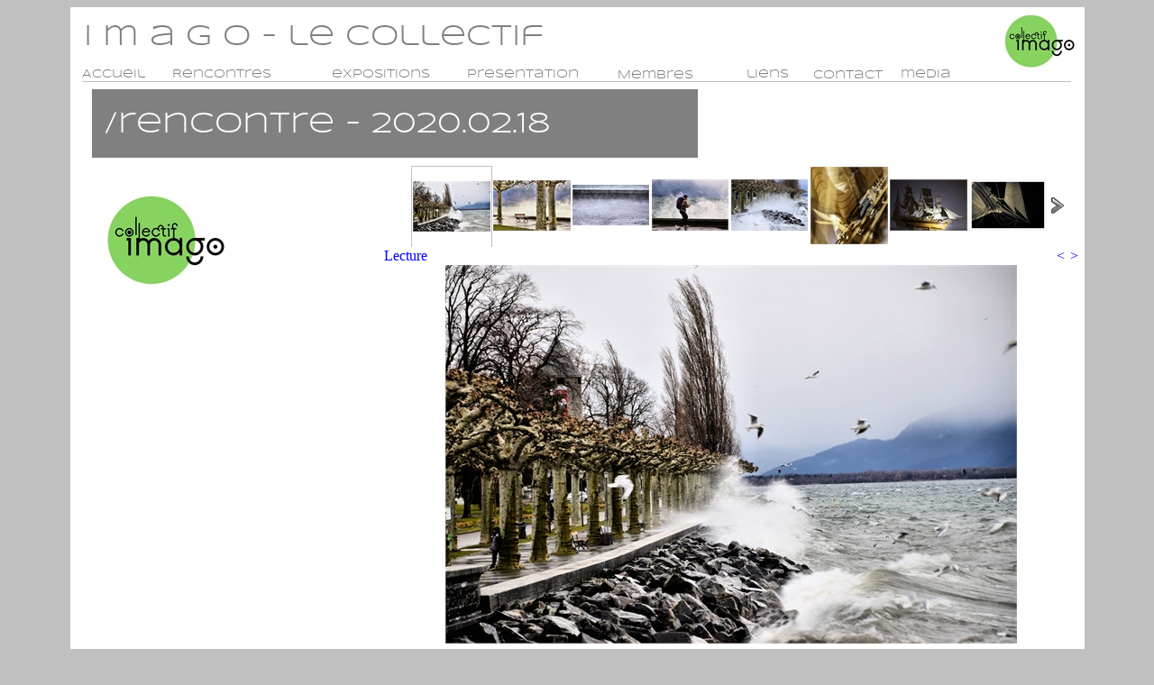

--- FILE ---
content_type: text/html
request_url: https://collectifimago.ch/20200218.htm
body_size: 3219
content:
<!DOCTYPE HTML>
<html xmlns="http://www.w3.org/1999/xhtml" dir="ltr" lang="fr">
 <head>
  <meta http-equiv="content-type" content="text/html; charset=UTF-8" />
  <meta name="generator" content="openElement (1.57.9)" />
  <title>Collectifimago</title>
  <link id="openElement" rel="stylesheet" type="text/css" href="WEFiles/Css/v01/openElement.css?v=50491126800" />
  <link id="siteFonts" rel="stylesheet" type="text/css" href="Files/Fonts/Fonts.css?v=50491126800" />
  <link id="OETemplate1" rel="stylesheet" type="text/css" href="Templates/calque%20menu.css?v=50491126800" />
  <link id="OEBase" rel="stylesheet" type="text/css" href="20200218.css?v=50491126800" />
  <link rel="stylesheet" type="text/css" href="WEFiles/Css/WEGallery1-v21.css?v=50491126800" />
  <link rel="stylesheet" type="text/css" href="WEFiles/Css/opentip.css?v=50491126800" />
  <!--[if lte IE 7]>
  <link rel="stylesheet" type="text/css" href="WEFiles/Css/ie7.css?v=50491126800" />
  <![endif]-->
  <script type="text/javascript">
   var WEInfoPage = {"PHPVersion":"phpOK","OEVersion":"1-57-9","PagePath":"20200218","Culture":"DEFAULT","LanguageCode":"FR","RelativePath":"","RenderMode":"Export","PageAssociatePath":"20200218","EditorTexts":null};
  </script>
  <script type="text/javascript" src="WEFiles/Client/jQuery/1.10.2.js?v=50491126800"></script>
  <script type="text/javascript" src="WEFiles/Client/jQuery/migrate.js?v=50491126800"></script>
  <script type="text/javascript" src="WEFiles/Client/Common/oe.min.js?v=50491126800"></script>
  <script type="text/javascript" src="20200218(var).js?v=50491126800"></script>
  <script type="text/javascript" src="WEFiles/Client/WEShareBar-v21.js?v=50491126800"></script>
  <script type="text/javascript" src="WEFiles/Client/WEGallery1-v21.js?v=50491126800"></script>
  <script type="text/javascript" src="WEFiles/Client/jquery.galleriffic-v21.js?v=50491126800"></script>
  <script type="text/javascript" src="WEFiles/Client/WEDisableRightClick-v21.js?v=50491126800"></script>
  <script type="text/javascript" src="WEFiles/Client/jQuery/Plugins/jquery.form.js?v=50491126800"></script>
  <script type="text/javascript" src="WEFiles/Client/opentip-jquery.min.js?v=50491126800"></script>
  <script type="text/javascript" src="WEFiles/Client/WESendMail-v210.js?v=50491126800"></script>
 </head>
 <body class="" data-gl="{&quot;KeywordsHomeNotInherits&quot;:false}">
  <form id="XForm" method="post" action="#"></form>
  <div id="XBody" class="BaseDiv RWidth OEPageXbody OESK_XBody_Default" style="z-index:1000">
   <div class="OESZ OESZ_DivContent OESZG_XBody">
    <div class="OESZ OESZ_XBodyContent OESZG_XBody OECT OECT_Content OECTAbs">
     <div id="WE9457227a80" class="BaseDiv RKeepRatio OEWEImage OESK_WEImage_Default" style="z-index:16">
      <div class="OESZ OESZ_DivContent OESZG_WE9457227a80">
       <img src="WEFiles/Image/WEImage/logo--officiel--WE9457227a80.jpg" class="OESZ OESZ_Img OESZG_WE9457227a80" alt="" />
      </div>
     </div>
     <div id="WE3abed1d795" class="BaseDiv RNone OEWELabel OESK_WELabel_Default" style="z-index:1">
      <div class="OESZ OESZ_DivContent OESZG_WE3abed1d795">
       <span class="OESZ OESZ_Text OESZG_WE3abed1d795 ContentBox"><span style="color:rgb(127, 127, 127);font-size:32px;">i m a g o - le collectif</span></span>
      </div>
     </div>
     <div id="WEac73955097" class="BaseDiv RNone OEWELink OESK_WELink_Default" style="z-index:14" onclick="return OE.Navigate.open(event,'index.htm',1)">
      <div class="OESZ OESZ_DivContent OESZG_WEac73955097">
       <a class="OESZ OESZ_Link OESZG_WEac73955097 ContentBox" data-cd="PageLink" href="index.htm"><span style="color:rgb(127, 127, 127);font-family:Syncopate;font-size:13px;">Accueil</span></a>
      </div>
     </div>
     <div id="WE7ce387f60b" class="BaseDiv RNone OEWELink OESK_WELink_Default" style="z-index:13" onclick="return OE.Navigate.open(event,'presentation.htm',1)">
      <div class="OESZ OESZ_DivContent OESZG_WE7ce387f60b">
       <a class="OESZ OESZ_Link OESZG_WE7ce387f60b ContentBox" data-cd="PageLink" href="presentation.htm"><span style="color:rgb(127, 127, 127);font-size:13px;">presentation</span></a>
      </div>
     </div>
     <div id="WEe4b31a578f" class="BaseDiv RWidth OEWELink OESK_WELink_Default" style="z-index:2" onclick="return OE.Navigate.open(event,'rencontres.htm',1)">
      <div class="OESZ OESZ_DivContent OESZG_WEe4b31a578f">
       <a class="OESZ OESZ_Link OESZG_WEe4b31a578f ContentBox" data-cd="PageLink" href="rencontres.htm"><span style="color:rgb(127, 127, 127);font-weight:normal;">Rencontres</span><br /></a>
      </div>
     </div>
     <div id="WE4762bdea51" class="BaseDiv RNone OEWELink OESK_WELink_Default" style="z-index:3" onclick="return OE.Navigate.open(event,'expositions.htm',1)">
      <div class="OESZ OESZ_DivContent OESZG_WE4762bdea51">
       <a class="OESZ OESZ_Link OESZG_WE4762bdea51 ContentBox" data-cd="PageLink" href="expositions.htm">expositions</a>
      </div>
     </div>
     <div id="WEb295dfea1e" class="BaseDiv RNone OEWELink OESK_WELink_Default" style="z-index:4" onclick="return OE.Navigate.open(event,'liens.htm',1)">
      <div class="OESZ OESZ_DivContent OESZG_WEb295dfea1e">
       <a class="OESZ OESZ_Link OESZG_WEb295dfea1e ContentBox" data-cd="PageLink" href="liens.htm"><span style="color:rgb(127, 127, 127);font-size:13px;font-style:normal;">liens</span></a>
      </div>
     </div>
     <div id="WE4811d4aba2" class="BaseDiv RNone OEWELink OESK_WELink_Default" style="z-index:12" onclick="return OE.Navigate.open(event,'media.htm',1)">
      <div class="OESZ OESZ_DivContent OESZG_WE4811d4aba2">
       <a class="OESZ OESZ_Link OESZG_WE4811d4aba2 ContentBox" data-cd="PageLink" href="media.htm"><span style="color:rgb(127, 127, 127);font-size:13px;">media</span></a>
      </div>
     </div>
     <div id="WE9b1da6061b" class="BaseDiv RBoth OEWELink OESK_WELink_Default" style="z-index:9" onclick="return OE.Navigate.open(event,'membres.htm',1)">
      <div class="OESZ OESZ_DivContent OESZG_WE9b1da6061b">
       <a class="OESZ OESZ_Link OESZG_WE9b1da6061b ContentBox" data-cd="PageLink" href="membres.htm"><span style="font-size:13px;color:rgb(127, 127, 127);">Membres</span><br /></a>
      </div>
     </div>
     <div id="WEe6a918a4ec" class="BaseDiv RNone OEWELink OESK_WELink_Default" style="z-index:5" onclick="return OE.Navigate.open(event,'contact.htm',1)">
      <div class="OESZ OESZ_DivContent OESZG_WEe6a918a4ec">
       <a class="OESZ OESZ_Link OESZG_WEe6a918a4ec ContentBox" data-cd="PageLink" href="contact.htm"><span style="color:rgb(127, 127, 127);font-size:13px;">contact</span></a>
      </div>
     </div>
     <div id="WE1a25f086fc" class="BaseDiv RWidth OEWEHr OESK_WEHrLign_Default" style="z-index:10">
      <div class="OESZ OESZ_DivContent OESZG_WE1a25f086fc">
       <div class="OESZ OESZ_Deco1 OESZG_WE1a25f086fc" style="position:absolute"></div>
       <div class="OESZ OESZ_Deco2 OESZG_WE1a25f086fc" style="position:absolute"></div>
       <div class="OESZ OESZ_Deco3 OESZG_WE1a25f086fc" style="position:absolute"></div>
      </div>
     </div>
     <div id="WE1d84240969" class="BaseDiv RBoth OEWETable OESK_WETable_Default" style="z-index:1001">
      <div class="OESZ OESZ_DivContent OESZG_WE1d84240969">
       <table class="OESZ OESZ_TableMain OESZG_WE1d84240969">
        <tr class="OESZ OESZ_Row_0 OESZG_WE1d84240969">
         <td class="OESZ OESZ_TableCell OESZG_WE1d84240969 OESZ_Column_0 WEEdTableCell">
          <span class="MaxBox"><span style="font-family:Syncopate;font-size:32px;">&nbsp;/rencontre - 2020.02.18<br /></span></span>
         </td>
        </tr>
       </table>
      </div>
     </div>
     <div id="WE0fe2e1ed5c" class="BaseDiv RBoth OEWEGallery1 OESK_WEGallery1_Default" style="z-index:1002">
      <div class="OESZ OESZ_DivContent OESZG_WE0fe2e1ed5c">
       <div id="container" class="container">
        <div class="navigation-container OESZ OESZ_Navigation-container OESZG_WE0fe2e1ed5c">
         <div id="thumbs" class="navigation">
          <a class="pageLink prev OESZ OESZ_PreviousPage OESZG_WE0fe2e1ed5c" style="visibility: hidden;" href="#"></a>
          <ul class="thumbs noscript OESZ_thumbs">
           <li>
            <a class="thumb" title="" href="WEFiles/Image/Gallery/ea195a74-a2b5-4173-979c-c9f794cfa7a0/DSC_0141-2.jpg">
             <img class="OESZ OESZ_Thumb OESZG_WE0fe2e1ed5c" src="WEFiles/Image/Gallery/ea195a74-a2b5-4173-979c-c9f794cfa7a0/DSC_0141-1.jpg" alt="thumbnail " />
            </a>
            <div class="caption">
             <div class="image-title">
              <span class="OESZ OESZ_Title OESZG_WE0fe2e1ed5c">DSC_0141.JPG</span>
              <span class="OESZ OESZ_Description OESZG_WE0fe2e1ed5c"></span>
             </div>
            </div>
           </li>
           <li>
            <a class="thumb" title="" href="WEFiles/Image/Gallery/ea195a74-a2b5-4173-979c-c9f794cfa7a0/DSC_0195-2.jpg">
             <img class="OESZ OESZ_Thumb OESZG_WE0fe2e1ed5c" src="WEFiles/Image/Gallery/ea195a74-a2b5-4173-979c-c9f794cfa7a0/DSC_0195-1.jpg" alt="thumbnail " />
            </a>
            <div class="caption">
             <div class="image-title">
              <span class="OESZ OESZ_Title OESZG_WE0fe2e1ed5c">DSC_0195.JPG</span>
              <span class="OESZ OESZ_Description OESZG_WE0fe2e1ed5c"></span>
             </div>
            </div>
           </li>
           <li>
            <a class="thumb" title="" href="WEFiles/Image/Gallery/ea195a74-a2b5-4173-979c-c9f794cfa7a0/DSC_0214-2.jpg">
             <img class="OESZ OESZ_Thumb OESZG_WE0fe2e1ed5c" src="WEFiles/Image/Gallery/ea195a74-a2b5-4173-979c-c9f794cfa7a0/DSC_0214-1.jpg" alt="thumbnail " />
            </a>
            <div class="caption">
             <div class="image-title">
              <span class="OESZ OESZ_Title OESZG_WE0fe2e1ed5c">DSC_0214.JPG</span>
              <span class="OESZ OESZ_Description OESZG_WE0fe2e1ed5c"></span>
             </div>
            </div>
           </li>
           <li>
            <a class="thumb" title="" href="WEFiles/Image/Gallery/ea195a74-a2b5-4173-979c-c9f794cfa7a0/DSC_0249-2.jpg">
             <img class="OESZ OESZ_Thumb OESZG_WE0fe2e1ed5c" src="WEFiles/Image/Gallery/ea195a74-a2b5-4173-979c-c9f794cfa7a0/DSC_0249-1.jpg" alt="thumbnail " />
            </a>
            <div class="caption">
             <div class="image-title">
              <span class="OESZ OESZ_Title OESZG_WE0fe2e1ed5c">DSC_0249.JPG</span>
              <span class="OESZ OESZ_Description OESZG_WE0fe2e1ed5c"></span>
             </div>
            </div>
           </li>
           <li>
            <a class="thumb" title="" href="WEFiles/Image/Gallery/ea195a74-a2b5-4173-979c-c9f794cfa7a0/DSC_0298-2.jpg">
             <img class="OESZ OESZ_Thumb OESZG_WE0fe2e1ed5c" src="WEFiles/Image/Gallery/ea195a74-a2b5-4173-979c-c9f794cfa7a0/DSC_0298-1.jpg" alt="thumbnail " />
            </a>
            <div class="caption">
             <div class="image-title">
              <span class="OESZ OESZ_Title OESZG_WE0fe2e1ed5c">DSC_0298.JPG</span>
              <span class="OESZ OESZ_Description OESZG_WE0fe2e1ed5c"></span>
             </div>
            </div>
           </li>
           <li>
            <a class="thumb" title="" href="WEFiles/Image/Gallery/ea195a74-a2b5-4173-979c-c9f794cfa7a0/jamais-content-7-2.jpg">
             <img class="OESZ OESZ_Thumb OESZG_WE0fe2e1ed5c" src="WEFiles/Image/Gallery/ea195a74-a2b5-4173-979c-c9f794cfa7a0/jamais-content-7-1.jpg" alt="thumbnail " />
            </a>
            <div class="caption">
             <div class="image-title">
              <span class="OESZ OESZ_Title OESZG_WE0fe2e1ed5c">jamais-content-7.jpg</span>
              <span class="OESZ OESZ_Description OESZG_WE0fe2e1ed5c"></span>
             </div>
            </div>
           </li>
           <li>
            <a class="thumb" title="" href="WEFiles/Image/Gallery/ea195a74-a2b5-4173-979c-c9f794cfa7a0/jamais-content-9-2.jpg">
             <img class="OESZ OESZ_Thumb OESZG_WE0fe2e1ed5c" src="WEFiles/Image/Gallery/ea195a74-a2b5-4173-979c-c9f794cfa7a0/jamais-content-9-1.jpg" alt="thumbnail " />
            </a>
            <div class="caption">
             <div class="image-title">
              <span class="OESZ OESZ_Title OESZG_WE0fe2e1ed5c">jamais-content-9.jpg</span>
              <span class="OESZ OESZ_Description OESZG_WE0fe2e1ed5c"></span>
             </div>
            </div>
           </li>
           <li>
            <a class="thumb" title="" href="WEFiles/Image/Gallery/ea195a74-a2b5-4173-979c-c9f794cfa7a0/proue-2.jpg">
             <img class="OESZ OESZ_Thumb OESZG_WE0fe2e1ed5c" src="WEFiles/Image/Gallery/ea195a74-a2b5-4173-979c-c9f794cfa7a0/proue-1.jpg" alt="thumbnail " />
            </a>
            <div class="caption">
             <div class="image-title">
              <span class="OESZ OESZ_Title OESZG_WE0fe2e1ed5c">proue.jpg</span>
              <span class="OESZ OESZ_Description OESZG_WE0fe2e1ed5c"></span>
             </div>
            </div>
           </li>
           <li>
            <a class="thumb" title="" href="WEFiles/Image/Gallery/ea195a74-a2b5-4173-979c-c9f794cfa7a0/Voile-2.jpg">
             <img class="OESZ OESZ_Thumb OESZG_WE0fe2e1ed5c" src="WEFiles/Image/Gallery/ea195a74-a2b5-4173-979c-c9f794cfa7a0/Voile-1.jpg" alt="thumbnail " />
            </a>
            <div class="caption">
             <div class="image-title">
              <span class="OESZ OESZ_Title OESZG_WE0fe2e1ed5c">Voile.jpg</span>
              <span class="OESZ OESZ_Description OESZG_WE0fe2e1ed5c"></span>
             </div>
            </div>
           </li>
           <li>
            <a class="thumb" title="" href="WEFiles/Image/Gallery/ea195a74-a2b5-4173-979c-c9f794cfa7a0/Voilier_00-2.jpg">
             <img class="OESZ OESZ_Thumb OESZG_WE0fe2e1ed5c" src="WEFiles/Image/Gallery/ea195a74-a2b5-4173-979c-c9f794cfa7a0/Voilier_00-1.jpg" alt="thumbnail " />
            </a>
            <div class="caption">
             <div class="image-title">
              <span class="OESZ OESZ_Title OESZG_WE0fe2e1ed5c">Voilier_00.jpg</span>
              <span class="OESZ OESZ_Description OESZG_WE0fe2e1ed5c"></span>
             </div>
            </div>
           </li>
           <li>
            <a class="thumb" title="" href="WEFiles/Image/Gallery/ea195a74-a2b5-4173-979c-c9f794cfa7a0/voilier_01-2.jpg">
             <img class="OESZ OESZ_Thumb OESZG_WE0fe2e1ed5c" src="WEFiles/Image/Gallery/ea195a74-a2b5-4173-979c-c9f794cfa7a0/voilier_01-1.jpg" alt="thumbnail " />
            </a>
            <div class="caption">
             <div class="image-title">
              <span class="OESZ OESZ_Title OESZG_WE0fe2e1ed5c">voilier_01.jpg</span>
              <span class="OESZ OESZ_Description OESZG_WE0fe2e1ed5c"></span>
             </div>
            </div>
           </li>
           <li>
            <a class="thumb" title="" href="WEFiles/Image/Gallery/ea195a74-a2b5-4173-979c-c9f794cfa7a0/Voilier_02-2.jpg">
             <img class="OESZ OESZ_Thumb OESZG_WE0fe2e1ed5c" src="WEFiles/Image/Gallery/ea195a74-a2b5-4173-979c-c9f794cfa7a0/Voilier_02-1.jpg" alt="thumbnail " />
            </a>
            <div class="caption">
             <div class="image-title">
              <span class="OESZ OESZ_Title OESZG_WE0fe2e1ed5c">Voilier_02.jpg</span>
              <span class="OESZ OESZ_Description OESZG_WE0fe2e1ed5c"></span>
             </div>
            </div>
           </li>
          </ul>
          <a class="pageLink next OESZ OESZ_NextPage OESZG_WE0fe2e1ed5c" style="visibility: hidden;" href="#"></a>
         </div>
        </div>
        <div class="content">
         <div class="slideshow-container">
          <div class="controls controls_WE0fe2e1ed5c OESZ OESZ_ControlsPlayer OESZG_WE0fe2e1ed5c"></div>
          <div class="loader loading loading_WE0fe2e1ed5c"></div>
          <div class="slideshow OESZ_ImageFrame slideshow_WE0fe2e1ed5c"></div>
         </div>
        </div>
        <div class="caption-container caption_WE0fe2e1ed5c">
         <div class="photo-index OESZ OESZ_PageIndex OESZG_WE0fe2e1ed5c"></div>
        </div>
        <div style="clear: both;"></div>
       </div>
      </div>
     </div>
     <div id="WE701e2246cc" class="BaseDiv RKeepRatio OEWEImage OESK_WEImage_Default" style="z-index:17">
      <div class="OESZ OESZ_DivContent OESZG_WE701e2246cc">
       <img src="WEFiles/Image/WEImage/logo--officiel--WE701e2246cc.jpg" class="OESZ OESZ_Img OESZG_WE701e2246cc" alt="" />
      </div>
     </div>
     <div id="WE390c9af727" class="BaseDiv RKeepRatio OEWEImage OESK_WEImage_Default" style="z-index:15">
      <div class="OESZ OESZ_DivContent OESZG_WE390c9af727">
       <img src="WEFiles/Image/WEImage/logo--officiel--WE390c9af727.jpg" class="OESZ OESZ_Img OESZG_WE390c9af727" alt="" />
      </div>
     </div>
     <div id="WE92bcbff667" class="BaseDiv RWidth OEWEHr OESK_WEHrLign_Default" style="z-index:8">
      <div class="OESZ OESZ_DivContent OESZG_WE92bcbff667">
       <div class="OESZ OESZ_Deco1 OESZG_WE92bcbff667" style="position:absolute"></div>
       <div class="OESZ OESZ_Deco2 OESZG_WE92bcbff667" style="position:absolute"></div>
       <div class="OESZ OESZ_Deco3 OESZG_WE92bcbff667" style="position:absolute"></div>
      </div>
     </div>
     <div id="WEbf50da38a2" class="BaseDiv RBoth OEWECodeBlock OESK_WECodeBlock_Default" style="z-index:6">
      <div class="OESZ OESZ_DivContent OESZG_WEbf50da38a2">
       <a rel="license" href="http://creativecommons.org/licenses/by-nc-nd/2.5/ch/deed.fr"><img alt="Licence Creative Commons" style="border-width:0" src="http://i.creativecommons.org/l/by-nc-nd/2.5/ch/80x15.png" /></a><br /><a rel="license" href="http://creativecommons.org/licenses/by-nc-nd/2.5/ch/deed.fr">Licence Creative Commons Attribution - Pas d’Utilisation Commerciale -</a>.
      </div>
     </div>
     <div id="WE0e0500264d" class="BaseDiv RHeight OEWELinkButton OESK_WELinkButton_921dc9f3" style="z-index:7" onclick="return OE.Navigate.open(event,'presentation.htm',1)">
      <div class="OESZ OESZ_DivLeft4 OESZG_WE0e0500264d"></div>
      <div class="OESZ OESZ_DivContent OESZG_WE0e0500264d">
       <a class="OESZ OESZ_Text OESZG_WE0e0500264d ContentBox" href="presentation.htm"><span style="font-family:Verdana, Arial, Helvetica, sans-serif;">home</span>&nbsp;</a>
      </div>
      <div class="OESZ OESZ_DivRight1 OESZG_WE0e0500264d"></div>
     </div>
     <div id="WEefc37be421" class="BaseDiv RNone OEWEShareBar OESK_WEShareBar_Default" style="z-index:11">
      <div class="OESZ OESZ_DivContent OESZG_WEefc37be421">
       <div id="fb-root"></div>
       <script>
        (function(d, s, id) {var js, fjs = d.getElementsByTagName(s)[0]; if (d.getElementById(id)) return;js = d.createElement(s); js.id = id;js.src = "http://connect.facebook.net/fr_FR/all.js#xfbml=1";fjs.parentNode.insertBefore(js, fjs);}(document, 'script', 'facebook-jssdk'));
       </script>
       <div class="OESZ_buttonTwitterTweet">
        <a href="https://twitter.com/share" class="twitter-share-button" data-url="http://www.lathion.com/1" data-lang="FR">Tweeter</a>
        <script>
         !function(d,s,id){var js,fjs=d.getElementsByTagName(s)[0];if(!d.getElementById(id)){js=d.createElement(s);js.id=id;js.src="http://platform.twitter.com/widgets.js";fjs.parentNode.insertBefore(js,fjs);}}(document,"script","twitter-wjs");
        </script>
       </div>
       <div class="OESZ_buttonGooglePlus">
        <g:plusone size="medium" href="http://www.lathion.com/1"></g:plusone>
       </div>
       <div class="OESZ_buttonFacebookLike">
        <div class="fb-like" data-href="http://www.lathion.com/1" data-layout="button_count" data-send="false" data-show-faces="false"></div>
       </div>
      </div>
     </div>
    </div>
    <div class="OESZ OESZ_XBodyFooter OESZG_XBody OECT OECT_Footer OECTAbs"></div>
   </div>
  </div>
  <script type="text/javascript">
   $(["WEFiles/Image/Skin/4a386b6f.png","WEFiles/Image/Skin/008ef2c9.png","WEFiles/Image/Skin/96168eac.png"]).preloadImg();
  </script>
 </body>
</html>

--- FILE ---
content_type: text/html; charset=utf-8
request_url: https://accounts.google.com/o/oauth2/postmessageRelay?parent=https%3A%2F%2Fcollectifimago.ch&jsh=m%3B%2F_%2Fscs%2Fabc-static%2F_%2Fjs%2Fk%3Dgapi.lb.en.2kN9-TZiXrM.O%2Fd%3D1%2Frs%3DAHpOoo_B4hu0FeWRuWHfxnZ3V0WubwN7Qw%2Fm%3D__features__
body_size: 160
content:
<!DOCTYPE html><html><head><title></title><meta http-equiv="content-type" content="text/html; charset=utf-8"><meta http-equiv="X-UA-Compatible" content="IE=edge"><meta name="viewport" content="width=device-width, initial-scale=1, minimum-scale=1, maximum-scale=1, user-scalable=0"><script src='https://ssl.gstatic.com/accounts/o/2580342461-postmessagerelay.js' nonce="-G3jXpRMn7lN2gXAfOCNrQ"></script></head><body><script type="text/javascript" src="https://apis.google.com/js/rpc:shindig_random.js?onload=init" nonce="-G3jXpRMn7lN2gXAfOCNrQ"></script></body></html>

--- FILE ---
content_type: text/css
request_url: https://collectifimago.ch/Files/Fonts/Fonts.css?v=50491126800
body_size: 181
content:
@font-face {
font-family: "Passion";
src: url("Passion.eot") format("eot"); /* IE9 Compat Modes */
src: url("Passion.eot?#iefix") format("embedded-opentype"), /* IE6-IE8 */
     url("Passion.woff") format("woff"), /* Modern Browsers */
     url("Passion.ttf") format("truetype"); /* Safari, Android, iOS */
font-weight: normal;
font-style: normal;
}
@font-face {
font-family: "Payday";
src: url("Payday.eot") format("eot"); /* IE9 Compat Modes */
src: url("Payday.eot?#iefix") format("embedded-opentype"), /* IE6-IE8 */
     url("Payday.woff") format("woff"), /* Modern Browsers */
     url("Payday.ttf") format("truetype"); /* Safari, Android, iOS */
font-weight: normal;
font-style: normal;
}
@font-face {
font-family: "PhontPhreak's Handwriting";
src: url("PhontPhreak's Handwriting.eot") format("eot"); /* IE9 Compat Modes */
src: url("PhontPhreak's Handwriting.eot?#iefix") format("embedded-opentype"), /* IE6-IE8 */
     url("PhontPhreak's Handwriting.woff") format("woff"), /* Modern Browsers */
     url("PhontPhreak's Handwriting.ttf") format("truetype"); /* Safari, Android, iOS */
font-weight: normal;
font-style: normal;
}
@font-face {
font-family: "Syncopate";
src: url("Syncopate.eot") format("eot"); /* IE9 Compat Modes */
src: url("Syncopate.eot?#iefix") format("embedded-opentype"), /* IE6-IE8 */
     url("Syncopate.woff") format("woff"), /* Modern Browsers */
     url("Syncopate.ttf") format("truetype"); /* Safari, Android, iOS */
font-weight: normal;
font-style: normal;
}


--- FILE ---
content_type: text/css
request_url: https://collectifimago.ch/Templates/calque%20menu.css?v=50491126800
body_size: 1066
content:
/*MinVersion*/
.OESK_XBody_Default{width:900px}.OESK_XBody_Default .OESZ_XBodyContent{width:100%;height:550px}.OESK_XBody_Default .OESZ_XBodyFooter{width:100%;height:50px}.OESK_WELabel_Default{width:350px}.OESK_WECodeBlock_Default{width:48px;height:30px}.OESK_WELinkButton_921dc9f3 a:link{color:#fff;text-decoration:none}.OESK_WELinkButton_921dc9f3 a:visited{color:#fff;text-decoration:none}.OESK_WELinkButton_921dc9f3 a:hover{color:#fff;text-decoration:none}.OESK_WELinkButton_921dc9f3 .OE_ActiveLink a{color:#fff;text-decoration:none}.OESK_WELinkButton_921dc9f3{border:0 none;cursor:pointer;line-height:27px;padding:0 17px 0 27px}.OESK_WELinkButton_921dc9f3>.OESZ_DivLeft4{position:absolute;left:0;top:0;bottom:0;display:block;width:27px;min-height:29px;background-repeat:repeat-y;background-image:url("../WEFiles/Image/Skin/6786e6ed.png")}.OESK_WELinkButton_921dc9f3>.OE_Over.OESZ_DivLeft4{min-height:29px;background-image:url("../WEFiles/Image/Skin/4a386b6f.png")}.OESK_WELinkButton_921dc9f3>.OESZ_DivRight1{position:absolute;top:0;bottom:0;right:0;display:block;width:17px;min-height:29px;background-repeat:repeat-y;background-image:url("../WEFiles/Image/Skin/f9341cdc.png")}.OESK_WELinkButton_921dc9f3>.OE_Over.OESZ_DivRight1{min-height:29px;background-image:url("../WEFiles/Image/Skin/008ef2c9.png")}.OESK_WELinkButton_921dc9f3>.OESZ_DivContent{min-height:29px;background-repeat:repeat-x;background-image:url("../WEFiles/Image/Skin/fe13dd3a.png")}.OESK_WELinkButton_921dc9f3>.OE_Over.OESZ_DivContent{min-height:29px;background-repeat:repeat-x;background-image:url("../WEFiles/Image/Skin/96168eac.png")}.OESK_WELinkButton_921dc9f3 .OESZ_Text{color:#fff}.OESK_WEHrLign_Default{width:350px;height:15px}.OESK_WEHrLign_Default>.OESZ_DivContent{width:100%;height:1px;margin:7px 0 6px 0;max-height:1px;min-height:1px;background-color:#bfbfbf}.OESK_WEShareBar_Default{width:610px}.OESK_WEShareBar_Default .OESZ_buttonFacebookLike{width:auto;float:left}.OESK_WEShareBar_Default .OESZ_buttonFacebookSubscribe{width:130px;float:left}.OESK_WEShareBar_Default .OESZ_buttonTwitterTweet{width:100px;float:left}.OESK_WEShareBar_Default .OESZ_buttonTwitterFollow{width:210px;float:left}.OESK_WEShareBar_Default .OESZ_buttonGooglePlus{width:70px;float:left}#XBody .OESZ_XBodyContent{display:block}#XBody .OESZ_XBodyFooter{display:block;height:50px}#XBody .OESZ_XBodyHeader{display:none;height:50px}#XBody .OESZ_XBodyLeftColumn{display:none;width:50px}#XBody .OESZ_XBodyRightColumn{display:none;width:50px}#XBody .OESZ_Wrap_Columns{padding-left:0;padding-right:0}#XBody{width:1121px;height:auto;color:#fff;background-color:#fff}body{color:#fff;background-color:#c0c0c0}#XBody .OESZ_XBodyContent{height:814px}#XBody .OESZ_XBodyFooter{height:10px}#WE3abed1d795{position:absolute;left:15px;top:13px;width:auto;height:auto}#WE3abed1d795 .OESZ_Text{font-family:'Syncopate'}#WEe4b31a578f{position:absolute;left:113px;top:64px;width:142px;height:auto;font-family:'Syncopate'}#WEe4b31a578f .OESZ_Link{font-weight:bold;font-size:13px}#WE4762bdea51{position:absolute;left:290px;top:64px;width:auto;height:auto;font-family:'Syncopate'}#WE4762bdea51 .OESZ_Link{color:#7f7f7f;font-size:13px}#WEb295dfea1e{position:absolute;left:750px;top:64px;width:auto;height:auto;font-family:'Syncopate'}#WEb295dfea1e .OESZ_Link{font-style:italic}#WEe6a918a4ec{position:absolute;left:824px;top:65px;width:auto;height:auto;font-family:'Syncopate'}#WEbf50da38a2{position:absolute;left:3px;top:765px;width:663px;height:30px;color:#404040;background-color:#fff;font-size:10px;font-family:Verdana,Arial,Helvetica,sans-serif}#WE0e0500264d{position:absolute;left:1015px;top:771px;width:auto;height:24px}#WE92bcbff667{position:absolute;left:0;top:744px;width:1106px;height:auto}#WE9b1da6061b{position:absolute;left:607px;top:65px;width:102px;height:18px;font-family:'Syncopate'}#WE1a25f086fc{position:absolute;left:13px;top:82px;width:1097px;height:auto}#WEefc37be421{position:absolute;left:754px;top:772px;width:auto;height:auto}#WE4811d4aba2{position:absolute;left:921px;top:64px;width:auto;height:auto;font-family:'Syncopate'}#WE7ce387f60b{position:absolute;left:440px;top:63px;width:auto;height:auto}#WE7ce387f60b .OESZ_Link{font-family:'Syncopate'}#WEac73955097{position:absolute;left:13px;top:63px;width:auto;height:auto}#WE390c9af727{position:absolute;left:933px;top:596px;width:156px;height:auto}#WE390c9af727 .OESZ_Img{width:100%}#WE9457227a80{position:absolute;left:1027px;top:3px;width:91px;height:auto}#WE9457227a80 .OESZ_Img{width:100%}#WE701e2246cc{position:absolute;left:25px;top:200px;width:153px;height:auto}#WE701e2246cc .OESZ_Img{width:100%}

--- FILE ---
content_type: text/css
request_url: https://collectifimago.ch/20200218.css?v=50491126800
body_size: 588
content:
/*MinVersion*/
.OESK_XBody_Default{width:900px}.OESK_XBody_Default .OESZ_XBodyContent{width:100%;height:550px}.OESK_XBody_Default .OESZ_XBodyFooter{width:100%;height:50px}.OESK_WETable_Default{width:auto;height:auto}.OESK_WETable_Default .OESZ_TableMain{border-collapse:collapse}.OESK_WETable_Default .OESZ_TableCell{min-width:20px}.OESK_WEGallery1_Default{width:770px;height:550px}.OESK_WEGallery1_Default .OESZ_SelectedFrame{border:1px solid #c0c0c0}.OESK_WEGallery1_Default .OESZ_NextPage{background-repeat:no-repeat;background-position:center left;background-image:url("WEFiles/Image/Skin/ed82b27a.png")}.OESK_WEGallery1_Default .OESZ_PreviousPage{background-repeat:no-repeat;background-position:center right;background-image:url("WEFiles/Image/Skin/ac3ab0a9.png")}.OESK_WEGallery1_Default .OESZ_BtnPlay{width:0;height:0;border:0 none}.OESK_WEGallery1_Default .OESZ_BtnPause{width:0;height:0;border:0 none}.OESK_WEGallery1_Default .OESZ_BtnNext{width:0;height:0;border:0 none;background-color:#ff8080}.OESK_WEGallery1_Default .OESZ_BtnPrev{width:0;height:0;border:0 none;padding:0 3px 0 0}#XBody .OESZ_XBodyContent{display:block}#XBody .OESZ_XBodyFooter{display:block}#XBody .OESZ_XBodyHeader{display:none}#XBody .OESZ_XBodyLeftColumn{display:none}#XBody .OESZ_XBodyRightColumn{display:none}#XBody .OESZ_Wrap_Columns{padding-left:0;padding-right:0}#XBody{width:1125px;height:auto}#WE1d84240969{position:absolute;left:24px;top:91px;width:672px;height:76px;color:#fff;text-align:center;vertical-align:middle;background-color:#808080;font-size:50px;font-family:Verdana,Arial,Helvetica,sans-serif}#WE0fe2e1ed5c{position:absolute;left:348px;top:176px;width:770px;height:550px}#WE0fe2e1ed5c .OESZ_ImageFrame{height:420px}#WE0fe2e1ed5c .OESZ_NextPage{height:86px}#WE0fe2e1ed5c .OESZ_PreviousPage{height:86px}#WE0fe2e1ed5c .OESZ_Thumb{width:86px;height:86px}#WE0fe2e1ed5c .OESZ_Zoom{width:770px;height:420px}#WE0fe2e1ed5c .OESZ_Navigation-container{height:90px}#WEe7d5fe250d{position:absolute;left:1021px;top:435px}#WE4b89520f42{position:absolute;left:774px;top:497px;width:auto;height:auto}#WEf991ea051a{position:absolute;left:942px;top:437px}

--- FILE ---
content_type: text/css
request_url: https://collectifimago.ch/WEFiles/Css/WEGallery1-v21.css?v=50491126800
body_size: 277
content:
.OEWEGallery1 .container{position:static}.OEWEGallery1 div.container>*{position:static}.OEWEGallery1 div.content{display:none;clear:both}.OESZ_Navigation-container{position:static;clear:both;overflow:hidden;width:100%}.OEWEGallery1 ul.thumbs{display:inline;list-style-type:none;padding:0;margin:0}.OEWEGallery1 .thumbs li{float:left;list-style:none;padding:0;margin:0}.OEWEGallery1 .OESZ_Thumb{width:76px;height:76px;border:none;margin:1px}.OEWEGallery1 .OESZ_NextPage,.OEWEGallery1 .OESZ_PreviousPage{top:0;width:30px;height:76px;margin-top:1px;display:block;float:left}.OEWEGallery1 .OESZ_Zoom{height:407px;border:none}.OEWEGallery1 .slideshow span.image-wrapper{position:absolute;width:100%;text-align:center}.OEWEGallery1 .controls{clear:both;height:20px}.OEWEGallery1 .controls .ss-controls{float:left}.OEWEGallery1 .controls .nav-controls{float:right}.OEWEGallery1 .controls .next{padding-left:3px}.OEWEGallery1 .controls .prev{padding-right:3px}.OEWEGallery1 .caption-container{height:20px;overflow:hidden}.OEWEGallery1 .photo-index{float:right}

--- FILE ---
content_type: application/javascript
request_url: https://collectifimago.ch/20200218(var).js?v=50491126800
body_size: 393
content:
var OEConfWEGallery1 = {"WE0fe2e1ed5c":{"AutoStart":false,"Delay":2000,"NextLinkText":{"Items":{"DEFAULT":">"}},"NumThumbs":8,"PauseLinkText":{"Items":{"DEFAULT":"Pause"}},"PlayLinkText":{"Items":{"DEFAULT":"Lecture"}},"PrevLinkText":{"Items":{"DEFAULT":"<"}},"RenderNavControls":true,"RenderSSControls":true}}
var OEConfWEDisableRightClick = {"WEe7d5fe250d":{"Text":{"Items":{"DEFAULT":"le clic droit a été désactivé sur cette page !"}}},"WEf991ea051a":{"Text":{"Items":{"DEFAULT":"Clic droit interdit"}}}}
var OEConfWESendMail = {"WE4b89520f42":{"ScriptVersion":210,"FormLinks":{"ElementsID":{},"ButtonSubmitID":"WEfd7c9e3f94","ButtonCancelID":null},"SendMailResponse":{"PopupConfirm":true,"PopupImageLink":null,"OkpopupMessage":{"Items":{"DEFAULT":"Votre message a été envoyé."}},"NoPopupMessage":{"Items":{"DEFAULT":"Une erreur s'est produite pendant l'envoi, votre message n'a pas été envoyé."}},"PageReturn":false,"OkPageLink":{"Target":null,"Links":{"Items":{"DEFAULT":""}}},"NoPageLink":{"Target":null,"Links":{"Items":{"DEFAULT":""}}}},"TempCulture":"DEFAULT"}}
